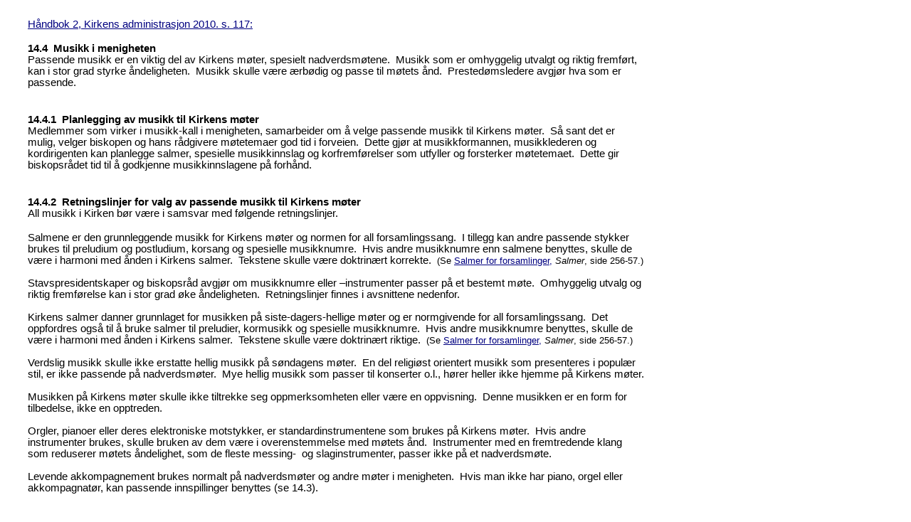

--- FILE ---
content_type: text/html
request_url: https://sdhmusikk.com/musikkinnslag.htm
body_size: 5424
content:
<html>

<head>
<meta http-equiv="Content-Type" content="text/html; charset=windows-1252">
<title>PASSENDE MUSIKK PÅ KIRKENS MØTER</title>
<style>
<!--
h1
	{margin-bottom:.0001pt;
	page-break-after:avoid;
	font-size:14.0pt;
	font-family:Arial;
	margin-left:0cm; margin-right:0cm; margin-top:0cm}
-->
</style>
</head>

<body>

<table border="0" cellpadding="0" cellspacing="0" width="913" height="2014">
	<!-- MSTableType="layout" -->
	<tr>
		<td width="31">&nbsp;</td>
		<td valign="top" width="867">
		<!-- MSCellType="ContentBody" -->
		<p style="margin-top: 0; margin-bottom: 0">&nbsp;</p>
		<p style="margin-top: 0; margin-bottom: 0">
		<font face="Arial" color="#000080">
		<span style="font-size: 11pt; text-decoration: underline">Håndbok 2, 
		Kirkens administrasjon 2010. s. 117:</span></font></p>
		<p style="margin-top: 0; margin-bottom: 0">&nbsp;</p>
		<p style="margin-top: 0; margin-bottom: 0">
		<font face="Arial" style="font-size: 11pt"><b>14.4&nbsp; Musikk i 
		menigheten</b></font></p>
		<p style="margin-top: 0; margin-bottom: 0">
		<font face="Arial" style="font-size: 11pt">Passende musikk er en viktig 
		del av Kirkens møter, spesielt nadverdsmøtene.&nbsp; Musikk som er 
		omhyggelig utvalgt og riktig fremført, kan i stor grad styrke 
		åndeligheten.&nbsp; Musikk skulle være ærbødig og passe til møtets ånd.&nbsp; 
		Prestedømsledere avgjør hva som er passende.</font></p>
		<p class="MsoNormal" style="margin-top: 0; margin-bottom: 0">&nbsp;</p>
		<p class="MsoNormal" style="margin-top: 0; margin-bottom: 0">&nbsp;</p>
		<p class="MsoNormal" style="margin-top: 0; margin-bottom: 0">
		<font face="Arial" style="font-size: 11pt; font-weight: 700">14.4.1&nbsp; 
		Planlegging av musikk til Kirkens møter</font></p>
		<p class="MsoNormal" style="margin-top: 0; margin-bottom: 0">
		<font face="Arial" style="font-size: 11pt">Medlemmer som virker i 
		musikk-kall i menigheten, samarbeider om å velge passende musikk til 
		Kirkens møter.&nbsp; Så sant det er mulig, velger biskopen og hans 
		rådgivere møtetemaer god tid i forveien.&nbsp; Dette gjør at 
		musikkformannen, musikklederen og kordirigenten kan planlegge salmer, 
		spesielle musikkinnslag og korfremførelser som utfyller og forsterker 
		møtetemaet.&nbsp; Dette gir biskopsrådet tid til å godkjenne 
		musikkinnslagene på forhånd.</font></p>
		<p class="MsoNormal" style="margin-top: 0; margin-bottom: 0">&nbsp;</p>
		<p class="MsoNormal" style="margin-top: 0; margin-bottom: 0">&nbsp;</p>
		<p class="MsoNormal" style="margin-top: 0; margin-bottom: 0">
		<font face="Arial" style="font-size: 11pt; font-weight: 700">14.4.2&nbsp; 
		Retningslinjer for valg av passende musikk til Kirkens møter</font></p>
		<p class="MsoNormal" style="margin-top: 0; margin-bottom: 0">
		<font face="Arial" style="font-size: 11pt">All musikk i Kirken bør være 
		i samsvar med følgende retningslinjer.</font></p>
		<p class="MsoNormal" style="margin-top: 0; margin-bottom: 0">&nbsp;</p>
		<p class="MsoNormal" style="margin-top: 0; margin-bottom: 0">
		<font face="Arial" style="font-size: 11pt">Salmene er den grunnleggende 
		musikk for Kirkens møter og normen for all forsamlingssang.&nbsp; I 
		tillegg kan andre passende stykker brukes til preludium og postludium, 
		korsang og spesielle musikknumre.&nbsp; Hvis andre musikknumre enn 
		salmene benyttes, skulle de være i harmoni med ånden i Kirkens salmer.&nbsp; 
		Tekstene skulle være doktrinært korrekte.&nbsp; </font>
		<font size="2" face="Arial"><span style="layout-grid-mode: line">(Se
		<a href="http://www.sdhmusikk.com/hvordan_salmeboken_skal_brukes.htm">
		<font color="#000080">Salmer for 
		forsamlinger</font></a><font color="#000080">,</font> <i>Salmer</i>, side 256-57.)</span></font></p>
		<p class="MsoNormal"><font face="Arial">
		<span style="font-size: 11pt; layout-grid-mode:line">Stavspresidentskaper og biskopsråd avgjør om musikknumre eller 
		–instrumenter passer på et bestemt møte.&nbsp; Omhyggelig utvalg og riktig 
		fremførelse kan i stor grad øke åndeligheten.&nbsp; Retningslinjer finnes i 
		avsnittene nedenfor.</span></font></p>
		<p class="MsoNormal">
		<font face="Arial">
		<span style="font-size: 11pt; layout-grid-mode: line">Kirkens 
		salmer danner grunnlaget for musikken på siste-dagers-hellige møter og 
		er normgivende for all forsamlingssang.&nbsp; Det oppfordres også til å bruke 
		salmer til preludier, kormusikk og spesielle musikknumre.&nbsp; Hvis andre 
		musikknumre benyttes, skulle de være i harmoni med ånden i Kirkens 
		salmer.&nbsp; Tekstene skulle være doktrinært riktige.&nbsp; </span>
		<font size="2"><span style="layout-grid-mode: line">(Se
		<a href="http://www.sdhmusikk.com/hvordan_salmeboken_skal_brukes.htm">
		<font color="#000080">Salmer for 
		forsamlinger</font></a><font color="#000080">,</font> <i>Salmer</i>, side 256-57.)</span></font></font></p>
		<p class="MsoNormal">
		<font face="Arial" style="font-size: 11pt">Verdslig musikk skulle ikke 
		erstatte hellig musikk på søndagens møter.&nbsp; En del religiøst 
		orientert musikk som presenteres i populær stil, er ikke passende på 
		nadverdsmøter.&nbsp; Mye hellig musikk som passer til konserter o.l., 
		hører heller ikke hjemme på Kirkens møter.</font></p>
		<p class="MsoNormal">
		<font face="Arial" style="font-size: 11pt">Musikken på Kirkens møter 
		skulle ikke tiltrekke seg oppmerksomheten eller være en oppvisning.&nbsp; 
		Denne musikken er en form for tilbedelse, ikke en opptreden.</font></p>
		<p class="MsoNormal">
		<font face="Arial" style="font-size: 11pt">Orgler, pianoer eller deres 
		elektroniske motstykker, er standardinstrumentene som brukes på Kirkens 
		møter.&nbsp; Hvis andre instrumenter brukes, skulle bruken av dem være i 
		overenstemmelse med møtets ånd.&nbsp; Instrumenter med en fremtredende 
		klang som reduserer møtets åndelighet, som de fleste messing-&nbsp; og 
		slaginstrumenter, passer ikke på et nadverdsmøte.</font></p>
		<p class="MsoNormal">
		<font face="Arial" style="font-size: 11pt">Levende akkompagnement brukes 
		normalt på nadverdsmøter og andre møter i menigheten.&nbsp; Hvis man 
		ikke har piano, orgel eller akkompagnatør, kan passende innspillinger 
		benyttes (se 14.3).</font></p>
		<p class="MsoNormal" style="margin-top: 0; margin-bottom: 0">
		&nbsp;</p>
		<p class="MsoNormal" style="margin-top: 0; margin-bottom: 0">
		<font face="Arial" style="font-size: 11pt"><b>14.4.3&nbsp; Standard 
		musikkinnslag på Kirkens møter</b></font></p>
		<p class="MsoNormal" style="margin-top: 0; margin-bottom: 0">
		<i><font face="Arial" style="font-size: 11pt; letter-spacing: 1px">Pr</font><font face="Arial" style="font-size: 11pt; letter-spacing: 1pt">eludiet 
		og postludiet</font></i></p>
		<p class="MsoNormal" style="margin-top: 0; margin-bottom: 0">
		<font face="Arial" style="font-size: 11pt">Dempede preludier og 
		postludier skaper en åndelig atmosfære som innbyr Ånden til Kirkens 
		møter.&nbsp; Organisten eller pianisten spiller vanligvis salmer eller annen 
		passende musikk i fem til ti minutter før og etter et møte.&nbsp; Når det 
		spilles salmer, kan det hjelpe medlemmene å tenke på læresetninger i 
		evangeliet.</font></p>
		<p class="MsoNormal" style="margin-top: 0; margin-bottom: 0">
		&nbsp;</p>
		<p class="MsoNormal" style="margin-top: 0; margin-bottom: 0">
		<font face="Arial" style="font-size: 11pt; letter-spacing: 1px; font-style: italic">
		Forsamlingssang</font></p>
		<p class="MsoNormal" style="margin-top: 0; margin-bottom: 0">
		<font face="Arial" style="font-size: 11pt">De fleste møter i Kirken 
		styrkes ved at man synger salmer.&nbsp; Det er i stor grad gjennom 
		musikk at medlemmene tar del i Kirkens møter.&nbsp; Forsamlingssang har 
		en unik og ofte underbenyttet kraft til å forene medlemmene i felles 
		gudsdyrkelse.</font></p>
		<p class="MsoNormal" style="margin-top: 0; margin-bottom: 0">
		&nbsp;</p>
		<p class="MsoNormal" style="margin-top: 0; margin-bottom: 0">
		<font face="Arial" style="font-size: 11pt">Når det passer, kan en 
		prestedømsleder be en forsamling reise seg for å synge en mellomsalme 
		eller en nasjonalsang.&nbsp; </font></p>
		<p class="MsoNormal" style="margin-top: 0; margin-bottom: 0">
		<font size="2" face="Arial"><span style="layout-grid-mode: line">(Se
		<a href="http://www.sdhmusikk.com/hvordan_salmeboken_skal_brukes.htm">
		<font color="#000080">Salmer for forsamlinger</font></a><font color="#000080">,</font> <i>
		Salmer</i>, side 256-57.) </span></font></p>
		<p class="MsoNormal" style="margin-top: 0; margin-bottom: 0">
		&nbsp;</p>
		<p class="MsoNormal" style="margin-top: 0; margin-bottom: 0">
		<font face="Arial" style="font-size: 11pt">
		<span style="layout-grid-mode: line; letter-spacing:1px; font-style:italic">
		Spesielle musikknumre</span></font></p>
		<p class="MsoNormal" style="margin-top: 0; margin-bottom: 0">
		<font face="Arial" style="font-size: 11pt">Musikknumre kan fremføres av 
		kor, vokal og instrumentalsolister og små grupper.&nbsp; Salmer og andre 
		passende numre kan benyttes </font></p>
		<p class="MsoNormal" style="margin-top: 0; margin-bottom: 0">
		<font face="Arial" style="font-size: 11pt">(se 14.4.2).</font></p>
		<hr>
		<p class="MsoNormal">&nbsp;</p>
		<p class="MsoNormal"><font face="Arial">
		<span style="font-size: 11pt; font-weight: 700">
		Andre sitater</span><span style="font-size: 11pt; layout-grid-mode: line">&nbsp;&nbsp;&nbsp;&nbsp;&nbsp;&nbsp;&nbsp;&nbsp;&nbsp;&nbsp;&nbsp;&nbsp;&nbsp;&nbsp;&nbsp;&nbsp;&nbsp;&nbsp;&nbsp;&nbsp;&nbsp;&nbsp;&nbsp;&nbsp;&nbsp;&nbsp;&nbsp;&nbsp;&nbsp;&nbsp;&nbsp;&nbsp;&nbsp;&nbsp;&nbsp;&nbsp; </span></font></p>
		<p class="MsoNormal" style="margin-top: 0; margin-bottom: 0"><i>
		<span style="font-size: 11pt; layout-grid-mode: line" lang="EN-GB">
		<a target="_blank" href="http://www.sdhmusikk.com/arbodighet_innbyr_til_apenbaring.htm">
		<font color="#000080" face="Arial">Eldste Boyd 
		K. Packer, &quot;Ærbødighet innbyr til åpenbaring&quot;,&nbsp; Lys over Norge,&nbsp; jan. 1992, s. 26:</font></a></span></i></p>
		<p class="MsoNormal" style="margin-top: 0; margin-bottom: 0">
		<font face="Arial">
		<span style="font-size: 11pt; layout-grid-mode: line">Musikken er av 
		enorm betydning under våre gudstjenester.&nbsp; Jeg tror at de som velger ut 
		musikken, dirigerer, fremfører og akkompagnerer, kan ha større 
		innflytelse på ærbødighetens ånd på våre møter enn en taler kan ha.&nbsp; 
		Måtte Gud velsigne dere….</span></font></p>
		<p class="MsoNormal" style="margin-top: 0; margin-bottom: 0">
		<font face="Arial">
		<span style="font-size: 11pt; layout-grid-mode: line">&nbsp;</span></font></p>
		<p class="MsoNormal" style="margin-top: 0; margin-bottom: 0">
		<font face="Arial">
		<span style="font-size: 11pt; layout-grid-mode: line">La ikke vår 
		hellige musikk gli bort fra oss, og la den heller ikke bli erstattet av
		verdslig musikk.</span></font></p>
		<p class="MsoNormal" style="margin-top: 0; margin-bottom: 0">
		<font face="Arial">
		<span style="font-size: 11pt; layout-grid-mode: line">&nbsp;</span></font></p>
		<p class="MsoNormal" style="margin-top: 0; margin-bottom: 0">
		<font face="Arial"><span style="layout-grid-mode:line">
		<span style="font-size: 11pt">Når det 
		fremføres musikk som ikke passer inn i sabbaten, vil mye gå tapt, 
		uansett hvor passende denne musikken måtte være ved andre anledninger.&nbsp; 
		Fra </span> <i><span style="font-size: 11pt">Bulletin:</span></i></span></font></p>
		<p class="MsoNormal" style="margin-top: 0; margin-bottom: 0">
		<font face="Arial">
		<span style="font-size: 11pt; layout-grid-mode: line">«Enkelte 
		religiøse musikkstykker i populær stil kan være oppløftende og 
		motiverende for noen av våre medlemmer, men kan mangle den verdighet og 
		tyngde som passer til en gudstjeneste.&nbsp; Likeledes kan det hende at 
		musikk som kan være passende i en konsertsammenheng, ikke passer i en 
		gudstjeneste.» </span>
		<span style="font-size: 11pt; layout-grid-mode: line" lang="EN-GB">(<i>Bulletin </i>nr. 31, sept.1986, s.1)</span></font></p>
		<p class="MsoNormal" style="margin-top: 0; margin-bottom: 0">
		<font face="Arial">
		<span style="font-size: 11pt; layout-grid-mode: line" lang="EN-GB">&nbsp;</span></font></p>
		<p class="MsoNormal" style="margin-top: 0; margin-bottom: 0">
		<font face="Arial">
		<span style="font-size: 11pt; layout-grid-mode: line">Et kor som 
		foretrekker verdslig musikk fremfor åndelig musikk på sabbaten, 
		blir et pop-kor.&nbsp; På denne måten underviser de i menneskers forskrifter 
		og mister derved anledningen til å inspirere, samtidig som de stenger 
		ute den kraft som de ellers ville ha.&nbsp; Ånden godkjenner ikke tale og 
		bekrefter heller ikke musikk som mangler åndelig substans.</span></font></p>
		<p class="MsoNormal" style="margin-top: 0; margin-bottom: 0">
		<font face="Arial">
		<span style="font-size: 11pt; layout-grid-mode: line">&nbsp;</span></font></p>
		<p class="MsoNormal" style="margin-top: 0; margin-bottom: 0">
		<font face="Arial">
		<span style="font-size: 11pt; layout-grid-mode: line">Noen kommer 
		sikkert til å skrive til meg og si at jeg ikke har noen formell 
		musikkutdannelse, og fortelle meg hvor stimulerende det er for dem å 
		lytte til verdens store musikkverk.&nbsp; Det er noe jeg forstår.&nbsp; Men 
		ikke all storslagen musikk, og ikke all populær religiøs musikk, 
		tilfredsstiller de spesielle krav som stilles til åndelig musikk, under 
		tilbedelse, på sabbaten og under åpenbaring.</span></font></p>
		<p class="MsoNormal" style="margin-top: 0; margin-bottom: 0">
		&nbsp;</p>
		<p class="MsoNormal" style="margin-top: 0; margin-bottom: 0">
		&nbsp;</p>
		<p class="MsoNormal" style="margin-top: 0; margin-bottom: 0"><i>
		<span style="font-size: 11pt; layout-grid-mode: line" lang="EN-GB">
		<a target="_blank" href="http://www.sdhmusikk.com/tilbedelse_gjennom_musikk.htm">
		<font color="#000080" face="Arial">Eldste Dallin H. Oaks, &quot;Tilbedelse gjennom musikk&quot;, &quot;L.ys 
		over Norge&quot; jan.1995, s.10:</font></a></span></i></p>
		<p class="MsoNormal" style="margin-top: 0; margin-bottom: 0">
		<font face="Arial">
		<span style="font-size: 11pt; layout-grid-mode: line">Vi skulle være 
		omhyggelige med hva slags musikk vi bruker når vi ønsker å bidra til 
		gudsdyrkelsen.&nbsp; Mange musikknumre som passer ved andre gode anledninger, 
		er ikke passende på møter i kirken.&nbsp; </span></font></p>
		<p class="MsoNormal" style="margin-top: 0; margin-bottom: 0">
		<font face="Arial">
		<span style="font-size: 11pt; layout-grid-mode: line">&nbsp;</span></font></p>
		<p class="MsoNormal" style="margin-top: 0; margin-bottom: 0">
		<font face="Arial">
		<span style="font-size: 11pt; layout-grid-mode: line">Våre salmer er 
		blitt valgt fordi de har vist seg gode til å innby Herrens ånd.&nbsp; En 
		datter som spiller fiolin, beskrev dette: «Jeg elsker å spille 
		klassisk musikk,» sa hun, «men når jeg spiller våre salmer, kan jeg 
		virkelig føle Herrens ånd i øvelsesrommet.»</span></font></p>
		<p class="MsoNormal" style="margin-top: 0; margin-bottom: 0">
		<font face="Arial">
		<span style="font-size: 11pt; layout-grid-mode: line">&nbsp;</span></font></p>
		<p class="MsoNormal" style="margin-top: 0; margin-bottom: 0">
		<font face="Arial">
		<span style="font-size: 11pt; layout-grid-mode: line">Solister skulle 
		være klar over at musikken under våre gudstjenester ikke er til 
		anskuelse, men til tilbedelse.&nbsp; Vokal- og instrumentalinnslag skulle 
		velges for å gjøre det lett å tilbe, ikke for å gi kunstnere anledning 
		til å opptre, uansett hvor dyktige de måtte være.&nbsp;&nbsp;&nbsp;&nbsp;&nbsp;&nbsp;</span></font></p>
		<p class="MsoNormal" style="margin-top: 0; margin-bottom: 0">
		&nbsp;</p>
		<p class="MsoNormal" style="margin-top: 0; margin-bottom: 0">
		&nbsp;</p>
		<p class="MsoNormal" style="margin-top: 0; margin-bottom: 0">
		<span style="layout-grid-mode:line">
		<i><span style="font-size: 11pt">
		<a target="_blank" href="http://www.lds.org/ldsorg/v/index.jsp?vgnextoid=f318118dd536c010VgnVCM1000004d82620aRCRD&locale=0&sourceId=f6cf9527730eb010VgnVCM1000004d82620a____&hideNav=1">
		<font color="#000080" face="Arial">Eldste Boyd K. Packer, &quot;Lys over Norge&quot; juni 1997 s.12:</font></a></span></i></span></p>
		<p class="MsoNormal" style="margin-top: 0; margin-bottom: 0">
		<font face="Arial">
		<span style="font-size: 11pt; layout-grid-mode: line">Verdslig musikk i klassisk eller populær retning kan være fint å 
		lytte til, men slik musikk vil ikke forberede ditt sinn til å motta 
		undervisning av Ånden, slik som religiøs musikk…...</span></font></p>
		<p class="MsoNormal" style="margin-top: 0; margin-bottom: 0">
		<font face="Arial">
		<span style="font-size: 11pt; layout-grid-mode: line">&nbsp;</span></font></p>
		<p class="MsoNormal" style="margin-top: 0; margin-bottom: 0">
		<font face="Arial">
		<span style="font-size: 11pt; layout-grid-mode: line">Preludier 
		som spilles ærbødig, gir næring til ånden.&nbsp; Det innbyr til inspirasjon.&nbsp; 
		Det er en tid, som dikteren sa, til å gå i seg selv og spørre hjertet 
		hva det kjenner.&nbsp; Forstyrr aldri preludiet for andre, for ærbødighet er 
		avgjørende for inspirasjon.&nbsp; ”Hold opp”, sa Han, ”</span></font></p>
		<p class="MsoNormal" style="margin-top: 0; margin-bottom: 0">
		<font face="Arial">
		<span style="font-size: 11pt; layout-grid-mode: line">og kjenn at jeg er 
		Gud” (<a target="_blank" href="http://scriptures.lds.org/ps/46/10#10"><font color="#000080">Salme 46:11</font></a>).&nbsp;&nbsp;&nbsp;&nbsp;
		</span></font></p>
		<p class="MsoNormal" style="margin-top: 0; margin-bottom: 0">
		&nbsp;</p>
		<p class="MsoNormal" style="margin-top: 0; margin-bottom: 0">
		&nbsp;</p>
		<p style="margin-top: 0; margin-bottom: 0">
		<font face="Arial" style="font-size: 11pt; font-style: italic">
		<a target="_blank" href="http://www.lds.org/gospellibrary/pdfmagazine/0,7779,595-19-20-2004,00.html">
		<font color="#000080">Eldste Russel M. Nelson, &quot;Tilbedelse på 
		nadverdsmøtet&quot;, Liahona, aug. 2004, s. 13:</font></a></font></p>
		<p style="margin-top: 0; margin-bottom: 0">
		<font face="Arial" style="font-size: 11pt">Kirkens salmer er den 
		grunnleggende musikk for gudstjeneste og standarden for forsamlingssang.&nbsp; 
		Andre passende stykker kan brukes til preludium og postludium, korsang 
		og spesielle musikknumre.&nbsp; Åpnings- og avslutningssalmene synges 
		vanligvis av forsamlingen.&nbsp; Nadverdssalmen synges <i>alltid</i> av 
		forsamlingen.&nbsp; </font></p>
		<p style="margin-top: 0; margin-bottom: 0">&nbsp;</p>
		<p style="margin-top: 0; margin-bottom: 0">
		<font face="Arial" style="font-size: 11pt">Ideelt sett har hver enhet i 
		Kirken et kor som blir invitert til å synge fra tid til annen.&nbsp; Et 
		kor kan være til stor velsignelse.&nbsp; Søster Nelson og jeg har gode 
		minner fra da vi for mange år siden deltok i koret i vår lille gren i 
		Minneapolis i Minnesota.&nbsp; Når vi og de andre gikk frem for å synge, 
		var det flere av oss i koret enn det var medlemmer igjen i forsamlingen.</font></p>
		<p style="margin-top: 0; margin-bottom: 0">&nbsp;</p>
		<p style="margin-top: 0; margin-bottom: 0">
		<font face="Arial" style="font-size: 11pt">Piano, orgel eller deres 
		elektroniske motstykker er standard for bruk på Kirkens møter.&nbsp; 
		Hvis det benyttes andre instrumenter, skulle de brukes i overenstemmelse 
		med møtets ånd.&nbsp; Instrumenter med høy eller mindre ærbødig lyd, som 
		de fleste messinginstrumenter og slagverk, er ikke passende på et 
		nadverdsmøte.&nbsp; Hvis piano, orgel eller akkompagnatør ikke er 
		tilgjengelig, kan passende innspillinger brukes som akkompagnement.</font></p>
		<p style="margin-top: 0; margin-bottom: 0">&nbsp;</p>
		<p style="margin-top: 0; margin-bottom: 0">
		<font face="Arial" style="font-size: 11pt">De rettferdiges sang er en 
		bønn til Herren (se L&amp;p 25:12).&nbsp; Noen medlemmer virker motvillige 
		til å synge, kanskje av frykt.&nbsp; Vi må alle glemme vår frykt og 
		synge som en anledning til ydmykt å prise vår Skaper.&nbsp; Musikk på 
		nadverdsmøtet er en form for tilbedelse, ikke en opptreden.&nbsp; Vi må 
		ikke la vår religiøse musikk bli borte for oss og heller ikke la 
		verdslig musikk erstatte den.</font></p>
		<p style="margin-top: 0; margin-bottom: 0">&nbsp;</p>
		<p style="margin-top: 0; margin-bottom: 0">&nbsp;</p>
		<p style="margin-top: 0; margin-bottom: 0">
		<font color="#000080" face="Arial" style="font-size: 11pt"><i>
		<a target="_blank" href="http://www.lds.org/conference/talk/display/0,5232,49-20-709-5,00.html">
		<font color="#000080">Eldste Jay E. Jensen, &quot;Salmers styrkende 
		kraft&quot;, Liahona, mai 2007, s. 12:</font></a></i></font></p>
		<p style="margin-top: 0; margin-bottom: 0">
		<font face="Arial" style="font-size: 11pt">Musikk på Kirkens møter og i 
		dens klasser skulle legge til rette for tilbedelse, åpenbaring og 
		vitnesbyrd. Til nadverdsmøtene har biskopsrådet eller 
		grenspresidentskapet ansvar for å velge eller godkjenne musikk og 
		salmer. De forsikrer seg om at musikk, tekst og instrumenter er hellig, 
		verdig og vil fremme tilbedelse og åpenbaring. Musikk blir en 
		fremførelse når den henleder oppmerksomheten mot seg selv. For mange år 
		siden hadde jeg ansvar for musikken på et møte hvor et spesielt 
		musikknummer var en fremførelse. Det var en skuffelse. Tilbedelsens ånd 
		ble svekket.</font></p>
		<p style="margin-top: 0; margin-bottom: 0">&nbsp;</p>
		<p style="margin-top: 0; margin-bottom: 0">&nbsp;</p>
		<p><font face="Arial" style="font-size: 11pt">Se også </font><i>
		<span lang="EN-GB">
		<font style="font-size: 11pt" color="#000080" face="Arial">Eldste Boyd 
		K. Packer &nbsp;”The Arts and the Spirit of the Lord”,</font></span><span style="font-family: Arial;" lang="EN-GB"><font style="font-size: 11pt"><font color="#000080">
		</font>
		<a target="_blank" href="http://www.lds.org/portal/site/LDSOrg/menuitem.b12f9d18fae655bb69095bd3e44916a0/?vgnextoid=2354fccf2b7db010VgnVCM1000004d82620aRCRD&locale=0&sourceId=dc83fd758096b010VgnVCM1000004d82620a____&hideNav=1http://www.lds.org/portal/site/LDSOrg/menuitem.b12f9d18f">
		<font color="#000080">Ensign, aug. 1976, s.61</font></a></font><font color="#000080" style="font-size: 13pt">&nbsp;</font></span></i></td>
		<td height="2014" width="15">&nbsp;</td>
	</tr>
</table>

</body>

</html>
